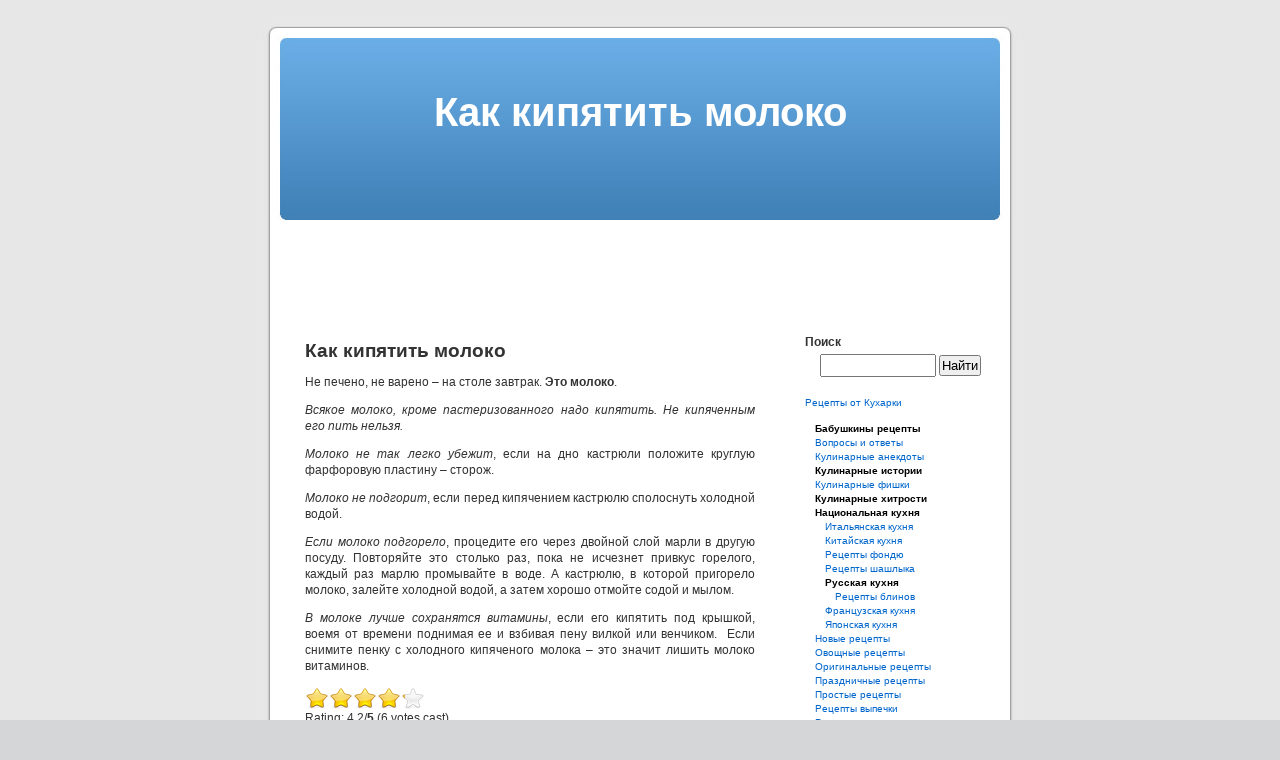

--- FILE ---
content_type: text/html; charset=UTF-8
request_url: http://www.kyxapka.com/kak-kipyatit-moloko/
body_size: 23933
content:
<!DOCTYPE html PUBLIC "-//W3C//DTD XHTML 1.0 Transitional//EN" "http://www.w3.org/TR/xhtml1/DTD/xhtml1-transitional.dtd">
<html xmlns="http://www.w3.org/1999/xhtml" dir="ltr" lang="ru-RU">

<head profile="http://gmpg.org/xfn/11">
<meta http-equiv="Content-Type" content="text/html; charset=UTF-8" />

<title>Как кипятить молоко</title>

<link rel="stylesheet" href="http://www.kyxapka.com/wp-content/themes/default/style.css" type="text/css" media="screen" />
<link rel="pingback" href="http://www.kyxapka.com/xmlrpc.php" />

<style type="text/css" media="screen">

	#page { background: url("http://www.kyxapka.com/wp-content/themes/default/images/kubrickbgwide.jpg") repeat-y top; border: none; }

</style>


<link rel="alternate" type="application/rss+xml" title="Рецепты от Кухарки &raquo; Фид" href="http://www.kyxapka.com/feed/" />
<link rel="alternate" type="application/rss+xml" title="Рецепты от Кухарки &raquo; Лента комментариев" href="http://www.kyxapka.com/comments/feed/" />
<link rel="alternate" type="application/rss+xml" title="Рецепты от Кухарки &raquo; Как кипятить молоко Лента комментариев" href="http://www.kyxapka.com/kak-kipyatit-moloko/feed/" />
<link rel='stylesheet' id='gdsr_style_main-css'  href='http://www.kyxapka.com/wp-content/plugins/gd-star-rating/css/gdsr.css.php?t=1357734744&amp;s=a05i05m20k20c05r05%23121620243046%23121620243240%23s1pchristmas%23s1pcrystal%23s1pdarkness%23s1poxygen%23s1goxygen_gif%23s1pplain%23s1ppumpkin%23s1psoft%23s1pstarrating%23s1pstarscape%23t1pclassical%23t1pstarrating%23t1gstarrating_gif%23lsgflower&amp;o=off&#038;ver=1.9.22' type='text/css' media='' />
<link rel='stylesheet' id='gdsr_style_xtra-css'  href='http://www.kyxapka.com/wp-content/gd-star-rating/css/rating.css?ver=1.9.22' type='text/css' media='' />
<link rel='stylesheet' id='wp-pagenavi-css'  href='http://www.kyxapka.com/wp-content/plugins/wp-pagenavi/pagenavi-css.css?ver=2.70' type='text/css' media='' />
<script type='text/javascript' src='http://www.kyxapka.com/wp-includes/js/jquery/jquery.js?ver=1.3.2'></script>
<script type='text/javascript' src='http://www.kyxapka.com/wp-content/plugins/gd-star-rating/js/gdsr.js?ver=1.9.22'></script>
<script type='text/javascript' src='http://www.kyxapka.com/wp-includes/js/comment-reply.js?ver=20090102'></script>
<link rel="EditURI" type="application/rsd+xml" title="RSD" href="http://www.kyxapka.com/xmlrpc.php?rsd" />
<link rel="wlwmanifest" type="application/wlwmanifest+xml" href="http://www.kyxapka.com/wp-includes/wlwmanifest.xml" /> 
<link rel='index' title='Рецепты от Кухарки' href='http://www.kyxapka.com' />
<link rel='start' title='Молочная посуда и вода' href='http://www.kyxapka.com/molochnaya-posuda-i-voda/' />
<link rel='prev' title='Салат из капусты с яблоком' href='http://www.kyxapka.com/salat-iz-kapustyi-s-yablokom/' />
<link rel='next' title='Как сохранить молоко' href='http://www.kyxapka.com/kak-sohranit-moloko/' />
<meta name="generator" content="WordPress 2.9.2" />
<link rel='canonical' href='http://www.kyxapka.com/kak-kipyatit-moloko/' />
<script type="text/javascript">
//<![CDATA[
var gdsr_cnst_nonce = "5589da984a";
var gdsr_cnst_ajax = "http://www.kyxapka.com/wp-content/plugins/gd-star-rating/ajax.php";
var gdsr_cnst_button = 1;
var gdsr_cnst_cache = 0;
// ]]>
</script>
<!--[if IE]><style type="text/css">.ratemulti .starsbar .gdcurrent { -ms-filter:"progid:DXImageTransform.Microsoft.Alpha(Opacity=70)"; filter: alpha(opacity=70); }</style><![endif]-->

<!-- platinum seo pack 1.3.7 -->
<meta name="robots" content="index,follow,noodp,noydir" />
<meta name="description" content="Не печено, не варено - на столе завтрак. Это молоко. Всякое молоко, кроме" />
<!-- /platinum one seo pack -->
	<style type="text/css">.recentcomments a{display:inline !important;padding:0 !important;margin:0 !important;}</style>
</head>
<body class="single postid-526">
<div id="page">


<div id="header" role="banner">
	<div id="headerimg">
				
<h1>Как кипятить молоко</h1>

	</div>
</div>
<div id="google" align="center">
<script type="text/javascript"><!--
google_ad_client = "pub-0982675881036415";
google_alternate_ad_url = "http://www.kyxapka.com/alt_google_banner.php";
google_ad_width = 728;
google_ad_height = 90;
google_ad_format = "728x90_as";
google_ad_type = "text_image";
google_ad_channel = "";
//-->
</script>
<script type="text/javascript"
  src="http://pagead2.googlesyndication.com/pagead/show_ads.js">
</script>
</div>
<hr />

<!--	<div id="content" class="widecolumn" role="main"> //-->
	<div id="content" class="narrowcolumn" role="main">

	

		<div class="post-526 post hentry category-grandmother category-stories category-advices category-international category-drinks category-russian" id="post-526">
			<h2>Как кипятить молоко</h2>

			<div class="entry">
				<p>Не печено, не варено &#8211; на столе завтрак. <strong>Это молоко</strong>.</p>
<p><em>Всякое молоко, кроме пастеризованного надо кипятить. Не кипяченным его пить нельзя.</em></p>
<p><em>Молоко не так легко убежит</em>, если на дно кастрюли положите круглую фарфоровую пластину &#8211; сторож.</p>
<p><em>Молоко не подгорит</em>, если перед кипячением кастрюлю сполоснуть холодной водой.</p>
<p><em>Если молоко подгорело</em>, процедите его через двойной слой марли в другую посуду. Повторяйте это столько раз, пока не исчезнет привкус горелого, каждый раз марлю промывайте в воде. А кастрюлю, в которой пригорело молоко, залейте холодной водой, а затем хорошо отмойте содой и мылом.</p>
<p><em>В молоке лучше сохранятся витамины</em>, если его кипятить под крышкой, воемя от времени поднимая ее и взбивая пену вилкой или венчиком.  Если снимите пенку с холодного кипяченого молока &#8211; это значит лишить молоко витаминов.</p>
<div style="display: none">VN:F [1.9.22_1171]</div><div class="ratingblock "><div class="ratingheader "></div><div class="ratingstars "><div id="article_rater_526" class="ratepost gdsr-oxygen gdsr-size-24"><div class="starsbar gdsr-size-24"><div class="gdouter gdheight"><div id="gdr_vote_a526" style="width: 100px;" class="gdinner gdheight"></div><div id="gdr_stars_a526" class="gdsr_rating_as"><a id="gdsrX526X5X0XaXarticle_rater_526Xarticle_loader_526X10X24" title="5 / 5" class="s5" rel="nofollow"></a><a id="gdsrX526X4X0XaXarticle_rater_526Xarticle_loader_526X10X24" title="4 / 5" class="s4" rel="nofollow"></a><a id="gdsrX526X3X0XaXarticle_rater_526Xarticle_loader_526X10X24" title="3 / 5" class="s3" rel="nofollow"></a><a id="gdsrX526X2X0XaXarticle_rater_526Xarticle_loader_526X10X24" title="2 / 5" class="s2" rel="nofollow"></a><a id="gdsrX526X1X0XaXarticle_rater_526Xarticle_loader_526X10X24" title="1 / 5" class="s1" rel="nofollow"></a></div></div></div></div><div id="article_loader_526" style="display: none; width: 120px " class="ratingloaderarticle"><div class="loader flower width " style="height: 24px"></div></div></div><div class="ratingtext "><div id="gdr_text_a526">Rating: 4.2/<strong>5</strong> (6 votes cast)</div></div></div><div style="display: none">VN:F [1.9.22_1171]</div><div class="thumblock "><div id="gdsr_thumb_526_a_up" class="gdt-size-20 gdthumb gdup"><a id="gdsrX526XupXaX25X20XY" class="gdt-starrating" rel="nofollow"></a></div><div id="gdsr_thumb_526_a_loader_up" style="display: none; width: 20px " class="ratingloader loadup"><div class="loader flower thumb" style="width: 20px; height: 20px;"></div></div><div id="gdsr_thumb_526_a_dw" class="gdt-size-20 gdthumb gddw"><a id="gdsrX526XdwXaX25X20XY" class="gdt-starrating" rel="nofollow"></a></div><div id="gdsr_thumb_526_a_loader_dw" style="display: none; width: 20px " class="ratingloader loaddw"><div class="loader flower thumb" style="width: 20px; height: 20px;"></div></div><div class="ratingtext "><div id="gdsr_thumb_text_526_a" class="gdt-size-20 gdthumbtext">Rating: <strong>-2</strong> (from 2 votes)</div></div><div class="raterclear"></div></div><span class="hreview-aggregate"><span class="item"><span class="fn">Как кипятить молоко</span></span>, <span class="rating"><span class="average">4.2</span> out of <span class="best">5</span> based on <span class="votes">6</span> ratings <span class="summary"></span></span></span>
								
				<p class="postmetadata alt">
					<small>
						Запись была опубликована
												Воскресенье, Июнь 4th, 2006 в 19:51						в рубрике <a href="http://www.kyxapka.com/category/grandmother/" title="Просмотреть все записи в Бабушкины рецепты" rel="category tag">Бабушкины рецепты</a>,  <a href="http://www.kyxapka.com/category/stories/" title="Просмотреть все записи в Кулинарные истории" rel="category tag">Кулинарные истории</a>,  <a href="http://www.kyxapka.com/category/advices/" title="Просмотреть все записи в Кулинарные хитрости" rel="category tag">Кулинарные хитрости</a>,  <a href="http://www.kyxapka.com/category/international/" title="Просмотреть все записи в Национальная кухня" rel="category tag">Национальная кухня</a>,  <a href="http://www.kyxapka.com/category/drinks/" title="Просмотреть все записи в Рецепты напитков" rel="category tag">Рецепты напитков</a>,  <a href="http://www.kyxapka.com/category/international/russian/" title="Просмотреть все записи в Русская кухня" rel="category tag">Русская кухня</a>.
						Вы можете следить за развитием темы посредством <a href='http://www.kyxapka.com/kak-kipyatit-moloko/feed/'>RSS 2.0</a>.

													Комментирование и пингбеки запрещены.

						
					</small>
				</p>

			</div>
		</div>

		<div class="navigation">
			<div class="alignleft">&laquo; <a href="http://www.kyxapka.com/salat-iz-kapustyi-s-yablokom/" rel="prev">Салат из капусты с яблоком</a></div>
			<div class="alignright"><a href="http://www.kyxapka.com/kak-sohranit-moloko/" rel="next">Как сохранить молоко</a> &raquo;</div>
		</div>

	
<!-- You can start editing here. -->


			<!-- If comments are closed. -->
		<p class="nocomments">Комментирование закрыто.</p>

	


	
	</div>
	<div id="sidebar" role="complementary">
		<ul>
			<li id="search-3" class="widget widget_search"><h2 class="widgettitle">Поиск</h2><form role="search" method="get" id="searchform" action="http://www.kyxapka.com/" >
	<div><label class="screen-reader-text" for="s">Найти:</label>
	<input type="text" value="" name="s" id="s" />
	<input type="submit" id="searchsubmit" value="Найти" />
	</div>
	</form></li><li id="text-3" class="widget widget_text">			<div class="textwidget"><a href="http://www.kyxapka.com">Рецепты от Кухарки</a></div>
		</li><li id="focal-3" class="widget widget_focal"><!-- Folding Category List (FoCaL) v2.0.5 for Wordpress by Tim Trott --><ul class="FoldingCategoryList nodeLevel0" id="focalist_default"><li class="selected nochildren"><a  href="http://www.kyxapka.com/category/grandmother/"  class="focalLinkSelected" >Бабушкины рецепты</a></li><li class="nochildren"><a  href="http://www.kyxapka.com/category/answers-and-questions/"  >Вопросы и ответы</a></li><li class="nochildren"><a  href="http://www.kyxapka.com/category/kulinarnyie-anekdotyi/"  >Кулинарные анекдоты</a></li><li class="selected nochildren"><a  href="http://www.kyxapka.com/category/stories/"  class="focalLinkSelected" >Кулинарные истории</a></li><li class="nochildren"><a  href="http://www.kyxapka.com/category/gadget/"  >Кулинарные фишки</a></li><li class="selected nochildren"><a  href="http://www.kyxapka.com/category/advices/"  class="focalLinkSelected" >Кулинарные хитрости</a></li><li class="selected haschildren"><a  href="http://www.kyxapka.com/category/international/"  class="focalLinkSelected" >Национальная кухня</a><ul class="nodeLevel1"><li class="haschildren"><a  href="http://www.kyxapka.com/category/international/italiano/"  >Итальянская кухня</a></li><li class="nochildren"><a  href="http://www.kyxapka.com/category/international/china/"  >Китайская кухня</a></li><li class="nochildren"><a  href="http://www.kyxapka.com/category/international/fondue/"  >Рецепты фондю</a></li><li class="nochildren"><a  href="http://www.kyxapka.com/category/international/kebab/"  >Рецепты шашлыка</a></li><li class="selected haschildren"><a  href="http://www.kyxapka.com/category/international/russian/"  class="focalLinkSelected" >Русская кухня</a><ul class="nodeLevel2"><li class="nochildren"><a  href="http://www.kyxapka.com/category/international/russian/pancakes/"  >Рецепты блинов</a></li></ul></li><li class="haschildren"><a  href="http://www.kyxapka.com/category/international/french/"  >Французская кухня</a></li><li class="haschildren"><a  href="http://www.kyxapka.com/category/international/japan/"  >Японская кухня</a></li></ul></li><li class="nochildren"><a  href="http://www.kyxapka.com/category/new/"  >Новые рецепты</a></li><li class="haschildren"><a  href="http://www.kyxapka.com/category/vegetables/"  >Овощные рецепты</a></li><li class="nochildren"><a  href="http://www.kyxapka.com/category/original/"  >Оригинальные рецепты</a></li><li class="haschildren"><a  href="http://www.kyxapka.com/category/festival/"  >Праздничные рецепты</a></li><li class="haschildren"><a  href="http://www.kyxapka.com/category/simple/"  >Простые рецепты</a></li><li class="haschildren"><a  href="http://www.kyxapka.com/category/pastry/"  >Рецепты выпечки</a></li><li class="nochildren"><a  href="http://www.kyxapka.com/category/garnish/"  >Рецепты гарниров</a></li><li class="nochildren"><a  href="http://www.kyxapka.com/category/diet/"  >Рецепты диет</a></li><li class="nochildren"><a  href="http://www.kyxapka.com/category/microwave/"  >Рецепты для микроволновки</a></li><li class="nochildren"><a  href="http://www.kyxapka.com/category/steam/"  >Рецепты для пароварки</a></li><li class="nochildren"><a  href="http://www.kyxapka.com/category/retseptyi-dlya-posudyi-zepter/"  >Рецепты для посуды Цептер</a></li><li class="nochildren"><a  href="http://www.kyxapka.com/category/conservation/"  >Рецепты заготовок</a></li><li class="haschildren"><a  href="http://www.kyxapka.com/category/retseptyi-zakusok/"  >Рецепты закусок</a></li><li class="nochildren"><a  href="http://www.kyxapka.com/category/star/"  >Рецепты звёзд</a></li><li class="haschildren"><a  href="http://www.kyxapka.com/category/meat/"  >Рецепты из мяса</a></li><li class="nochildren"><a  href="http://www.kyxapka.com/category/berry-n-fruit/"  >Рецепты из ягод и фруктов</a></li><li class="haschildren"><a  href="http://www.kyxapka.com/category/sea/"  >Рецепты морепродуктов</a></li><li class="selected haschildren"><a  href="http://www.kyxapka.com/category/drinks/"  class="focalLinkSelected" >Рецепты напитков</a><ul class="nodeLevel1"><li class="haschildren"><a  href="http://www.kyxapka.com/category/drinks/cocktails/"  >Рецепты коктейлей</a></li></ul></li><li class="nochildren"><a  href="http://www.kyxapka.com/category/medicine/"  >Рецепты народной медицины</a></li><li class="nochildren"><a  href="http://www.kyxapka.com/category/stuff/"  >Рецепты начинки</a></li><li class="haschildren"><a  href="http://www.kyxapka.com/category/bird/"  >Рецепты птицы</a></li><li class="nochildren"><a  href="http://www.kyxapka.com/category/salads/"  >Рецепты салатов</a></li><li class="nochildren"><a  href="http://www.kyxapka.com/category/souce/"  >Рецепты соусов</a></li><li class="haschildren"><a  href="http://www.kyxapka.com/category/soup/"  >Рецепты супов</a></li><li class="nochildren"><a  href="http://www.kyxapka.com/category/cheese/"  >Рецепты сыров</a></li><li class="nochildren"><a  href="http://www.kyxapka.com/category/dough/"  >Рецепты теста</a></li><li class="nochildren"><a  href="http://www.kyxapka.com/category/spice/"  >Специи и пряности</a></li><li class="nochildren"><a  href="http://www.kyxapka.com/category/cottage-cheese/"  >Творожные рецепты</a></li><li class="nochildren"><a  href="http://www.kyxapka.com/category/erotical/"  >Эротические рецепты</a></li></ul></li><li id="gdstarrmulti-5" class="widget widget_gdstarrating_star"><h2 class="widgettitle">Лучшие статьи</h2><ul><li> <strong>5.0</strong>: <a href="http://www.kyxapka.com/%d1%84%d1%80%d1%83%d0%ba%d1%82%d0%be%d0%b2%d1%8b%d0%b9-%d1%81%d0%b0%d0%bb%d0%b0%d1%82-%d0%ba%d0%be%d0%ba%d1%82%d0%b5%d0%b9%d0%bb%d1%8c/">Фруктовый салат-коктейль</a> (13 votes)</li><li> <strong>4.9</strong>: <a href="http://www.kyxapka.com/gde-nayti-vitaminyi-zimoy/">Где найти витамины зимой</a> (10 votes)</li><li> <strong>4.8</strong>: <a href="http://www.kyxapka.com/sladkoe-korolevstvo-schelkunchika/">Сладкое королевство Щелкунчика</a> (24 votes)</li><li> <strong>4.8</strong>: <a href="http://www.kyxapka.com/pirog-po-kievski-s-vishney/">Пирог по-киевски с вишней</a> (18 votes)</li><li> <strong>4.8</strong>: <a href="http://www.kyxapka.com/glazur/">Глазурь</a> (13 votes)</li><li> <strong>4.7</strong>: <a href="http://www.kyxapka.com/kabachki-zharenyie-v-yaytse-s-chesnokom/">Кабачки жареные в яйце с чесноком</a> (23 votes)</li><li> <strong>4.7</strong>: <a href="http://www.kyxapka.com/goryachiy-buterbrod-po-belorusski/">Горячий бутерброд по-белорусски</a> (22 votes)</li><li> <strong>4.7</strong>: <a href="http://www.kyxapka.com/kokteyl-konfetka/">Коктейль "Конфетка"</a> (20 votes)</li><li> <strong>4.7</strong>: <a href="http://www.kyxapka.com/sredstvo-ot-ponosa/">Средство от поноса</a> (13 votes)</li><li> <strong>4.7</strong>: <a href="http://www.kyxapka.com/farshirovannyie-ruletyi-iz-svininyi/">Фаршированные рулеты из свинины</a> (13 votes)</li></ul></li>		<li id="recent-comments-3" class="widget widget_recent_comments">			<h2 class="widgettitle">Последние комментарии</h2>			<ul id="recentcomments"><li class="recentcomments">Дмитрий смоляр на <a href="http://www.kyxapka.com/kak-pravilno-derzhat-kitayskie-palochki/#comment-693202">Как правильно держать китайские палочки</a></li><li class="recentcomments">Дмитрий смоляр на <a href="http://www.kyxapka.com/kak-pravilno-derzhat-kitayskie-palochki/#comment-693201">Как правильно держать китайские палочки</a></li><li class="recentcomments">Клавдия Кашевская на <a href="http://www.kyxapka.com/bigus-tushenaya-kapusta-s-myasom/#comment-690803">Бигус (тушёная капуста с мясом)</a></li><li class="recentcomments">Аноним на <a href="http://www.kyxapka.com/bigus-tushenaya-kapusta-s-myasom/#comment-683191">Бигус (тушёная капуста с мясом)</a></li><li class="recentcomments">Аноним на <a href="http://www.kyxapka.com/%d0%ba%d0%b0%d0%ba-%d0%b2%d0%b0%d1%80%d0%b8%d1%82%d1%8c-%d0%bc%d0%b0%d0%ba%d0%b0%d1%80%d0%be%d0%bd%d1%8b/#comment-675878">Как варить макароны</a></li><li class="recentcomments">Марина на <a href="http://www.kyxapka.com/pryaniki-krasndarskie/#comment-674673">Пряники &#8220;Краснодарские&#8221;</a></li><li class="recentcomments">ЮРИЙ на <a href="http://www.kyxapka.com/mikrovolnovka-spasaet-zhizn/#comment-671046">Микроволновка спасает жизнь</a></li><li class="recentcomments">Аноним на <a href="http://www.kyxapka.com/makaronyi-po-flotski-s-kukuruzoy-i-kapustoy/#comment-670996">Макароны по-флотски с кукурузой и капустой</a></li><li class="recentcomments"><a href='http://www.kyxapka.com' rel='external nofollow' class='url'>Kyxapka</a> на <a href="http://www.kyxapka.com/salat-iz-pomidorov-s-gorchitsey/#comment-670788">Салат из помидоров с горчицей</a></li><li class="recentcomments"><a href='http://www.kyxapka.com' rel='external nofollow' class='url'>Kyxapka</a> на <a href="http://www.kyxapka.com/%d0%b1%d1%8b%d1%81%d1%82%d1%80%d0%b0%d1%8f-%d0%bb%d0%b0%d0%bf%d1%88%d0%b0/#comment-670782">Быстрая лапша</a></li></ul>
		</li><li id="pages-3" class="widget widget_pages"><h2 class="widgettitle">Страницы</h2>		<ul>
			<li class="page_item page-item-2005"><a href="http://www.kyxapka.com/archives/" title="Aрхив">Aрхив</a></li>
<li class="page_item page-item-2"><a href="http://www.kyxapka.com/about/" title="О проекте">О проекте</a></li>
		</ul>
		</li><li id="linkcat-70" class="widget widget_links"><h2 class="widgettitle">Друзья</h2>
	<ul class='xoxo blogroll'>
<li><a href="http://www.piliulkin.com/">Медицинские консультации</a></li>
<li><a href="http://ru.lavaplace.com/" title="Международная служба знакомств LavaPlace">Международные знакомства</a></li>
<li><a href="http://forum.miigaik.net/" title="форум студентов МИИГаиК">Форум студентов МИИГаиК</a></li>

	</ul>
</li>
		</ul>
	</div>


<hr />
<div id="footer" role="contentinfo">
	<p>
		<a href="http://www.kyxapka.com/feed/">Записи (RSS)</a>
		и <a href="http://www.kyxapka.com/comments/feed/">Комментарии (RSS)</a>.
		<!-- 92 queries. 0.255 seconds. -->
	</p>
</div>
</div>

		<!--LiveInternet counter--><script type="text/javascript"><!--
document.write("<a href='http://www.liveinternet.ru/click' "+
"target=_blank><img src='http://counter.yadro.ru/hit?t12.2;r"+
escape(document.referrer)+((typeof(screen)=="undefined")?"":
";s"+screen.width+"*"+screen.height+"*"+(screen.colorDepth?
screen.colorDepth:screen.pixelDepth))+";u"+escape(document.URL)+
";"+Math.random()+
"' alt='' title='LiveInternet: views for 24h, visitors for 24h and today' "+
"border=0 width=88 height=31><\/a>")//--></script><!--/LiveInternet-->

</body>
</html>


--- FILE ---
content_type: text/html; charset=utf-8
request_url: https://www.google.com/recaptcha/api2/aframe
body_size: 267
content:
<!DOCTYPE HTML><html><head><meta http-equiv="content-type" content="text/html; charset=UTF-8"></head><body><script nonce="BzjGrB0tWvwcyi7JuTrvAw">/** Anti-fraud and anti-abuse applications only. See google.com/recaptcha */ try{var clients={'sodar':'https://pagead2.googlesyndication.com/pagead/sodar?'};window.addEventListener("message",function(a){try{if(a.source===window.parent){var b=JSON.parse(a.data);var c=clients[b['id']];if(c){var d=document.createElement('img');d.src=c+b['params']+'&rc='+(localStorage.getItem("rc::a")?sessionStorage.getItem("rc::b"):"");window.document.body.appendChild(d);sessionStorage.setItem("rc::e",parseInt(sessionStorage.getItem("rc::e")||0)+1);localStorage.setItem("rc::h",'1768988531985');}}}catch(b){}});window.parent.postMessage("_grecaptcha_ready", "*");}catch(b){}</script></body></html>